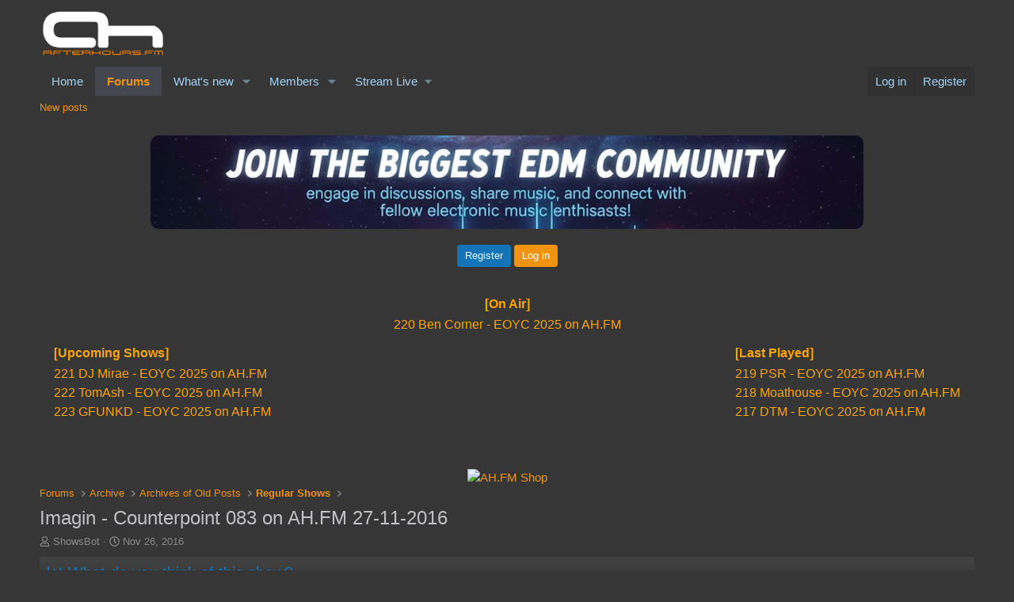

--- FILE ---
content_type: text/html; charset=utf-8
request_url: https://www.google.com/recaptcha/api2/aframe
body_size: 270
content:
<!DOCTYPE HTML><html><head><meta http-equiv="content-type" content="text/html; charset=UTF-8"></head><body><script nonce="YDuOdYR8kpH1xzxD5vMjCQ">/** Anti-fraud and anti-abuse applications only. See google.com/recaptcha */ try{var clients={'sodar':'https://pagead2.googlesyndication.com/pagead/sodar?'};window.addEventListener("message",function(a){try{if(a.source===window.parent){var b=JSON.parse(a.data);var c=clients[b['id']];if(c){var d=document.createElement('img');d.src=c+b['params']+'&rc='+(localStorage.getItem("rc::a")?sessionStorage.getItem("rc::b"):"");window.document.body.appendChild(d);sessionStorage.setItem("rc::e",parseInt(sessionStorage.getItem("rc::e")||0)+1);localStorage.setItem("rc::h",'1766372243002');}}}catch(b){}});window.parent.postMessage("_grecaptcha_ready", "*");}catch(b){}</script></body></html>